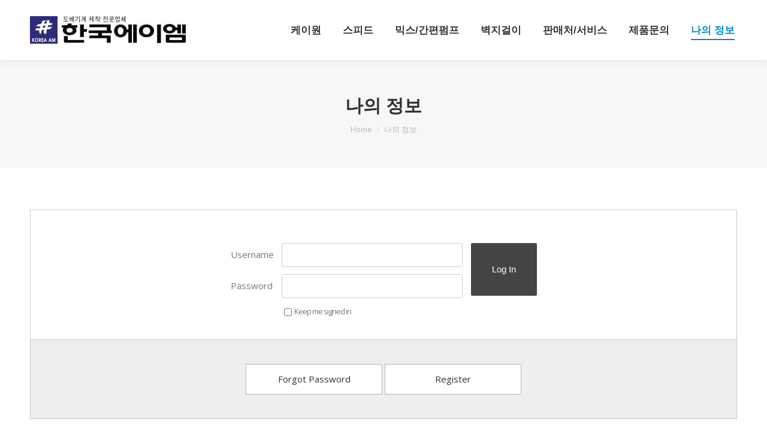

--- FILE ---
content_type: text/html; charset=UTF-8
request_url: https://imam.co.kr/qna/?pageid=10&mod=editor
body_size: 8630
content:
<!DOCTYPE html>
<!--[if !(IE 6) | !(IE 7) | !(IE 8)  ]><!-->
<html lang="ko-KR" class="no-js">
<!--<![endif]-->
<head>
	<meta charset="UTF-8" />
				<meta name="viewport" content="width=device-width, initial-scale=1, maximum-scale=1, user-scalable=0"/>
			<meta name="theme-color" content="#0188cc"/>	<link rel="profile" href="https://gmpg.org/xfn/11" />
	<title>제품문의 | 한국에이엠</title>
<meta name='robots' content='max-image-preview:large' />
	<style>img:is([sizes="auto" i], [sizes^="auto," i]) { contain-intrinsic-size: 3000px 1500px }</style>
	
<!-- WordPress KBoard plugin 6.6 - https://www.cosmosfarm.com/products/kboard -->
<link rel="alternate" href="https://imam.co.kr/wp-content/plugins/kboard/rss.php" type="application/rss+xml" title="한국에이엠 &raquo; KBoard 통합 피드">
<!-- WordPress KBoard plugin 6.6 - https://www.cosmosfarm.com/products/kboard -->

<link rel='dns-prefetch' href='//t1.daumcdn.net' />
<link rel='dns-prefetch' href='//fonts.googleapis.com' />
<link rel='dns-prefetch' href='//www.googletagmanager.com' />
<link rel='dns-prefetch' href='//b938376.smushcdn.com' />
<link rel="alternate" type="application/rss+xml" title="한국에이엠 &raquo; 피드" href="https://imam.co.kr/feed/" />
<link rel="alternate" type="application/rss+xml" title="한국에이엠 &raquo; 댓글 피드" href="https://imam.co.kr/comments/feed/" />
		<style>
			.lazyload,
			.lazyloading {
				max-width: 100%;
			}
		</style>
		<script>
window._wpemojiSettings = {"baseUrl":"https:\/\/s.w.org\/images\/core\/emoji\/16.0.1\/72x72\/","ext":".png","svgUrl":"https:\/\/s.w.org\/images\/core\/emoji\/16.0.1\/svg\/","svgExt":".svg","source":{"concatemoji":"https:\/\/imam.co.kr\/wp-includes\/js\/wp-emoji-release.min.js?ver=6.8.3"}};
/*! This file is auto-generated */
!function(s,n){var o,i,e;function c(e){try{var t={supportTests:e,timestamp:(new Date).valueOf()};sessionStorage.setItem(o,JSON.stringify(t))}catch(e){}}function p(e,t,n){e.clearRect(0,0,e.canvas.width,e.canvas.height),e.fillText(t,0,0);var t=new Uint32Array(e.getImageData(0,0,e.canvas.width,e.canvas.height).data),a=(e.clearRect(0,0,e.canvas.width,e.canvas.height),e.fillText(n,0,0),new Uint32Array(e.getImageData(0,0,e.canvas.width,e.canvas.height).data));return t.every(function(e,t){return e===a[t]})}function u(e,t){e.clearRect(0,0,e.canvas.width,e.canvas.height),e.fillText(t,0,0);for(var n=e.getImageData(16,16,1,1),a=0;a<n.data.length;a++)if(0!==n.data[a])return!1;return!0}function f(e,t,n,a){switch(t){case"flag":return n(e,"\ud83c\udff3\ufe0f\u200d\u26a7\ufe0f","\ud83c\udff3\ufe0f\u200b\u26a7\ufe0f")?!1:!n(e,"\ud83c\udde8\ud83c\uddf6","\ud83c\udde8\u200b\ud83c\uddf6")&&!n(e,"\ud83c\udff4\udb40\udc67\udb40\udc62\udb40\udc65\udb40\udc6e\udb40\udc67\udb40\udc7f","\ud83c\udff4\u200b\udb40\udc67\u200b\udb40\udc62\u200b\udb40\udc65\u200b\udb40\udc6e\u200b\udb40\udc67\u200b\udb40\udc7f");case"emoji":return!a(e,"\ud83e\udedf")}return!1}function g(e,t,n,a){var r="undefined"!=typeof WorkerGlobalScope&&self instanceof WorkerGlobalScope?new OffscreenCanvas(300,150):s.createElement("canvas"),o=r.getContext("2d",{willReadFrequently:!0}),i=(o.textBaseline="top",o.font="600 32px Arial",{});return e.forEach(function(e){i[e]=t(o,e,n,a)}),i}function t(e){var t=s.createElement("script");t.src=e,t.defer=!0,s.head.appendChild(t)}"undefined"!=typeof Promise&&(o="wpEmojiSettingsSupports",i=["flag","emoji"],n.supports={everything:!0,everythingExceptFlag:!0},e=new Promise(function(e){s.addEventListener("DOMContentLoaded",e,{once:!0})}),new Promise(function(t){var n=function(){try{var e=JSON.parse(sessionStorage.getItem(o));if("object"==typeof e&&"number"==typeof e.timestamp&&(new Date).valueOf()<e.timestamp+604800&&"object"==typeof e.supportTests)return e.supportTests}catch(e){}return null}();if(!n){if("undefined"!=typeof Worker&&"undefined"!=typeof OffscreenCanvas&&"undefined"!=typeof URL&&URL.createObjectURL&&"undefined"!=typeof Blob)try{var e="postMessage("+g.toString()+"("+[JSON.stringify(i),f.toString(),p.toString(),u.toString()].join(",")+"));",a=new Blob([e],{type:"text/javascript"}),r=new Worker(URL.createObjectURL(a),{name:"wpTestEmojiSupports"});return void(r.onmessage=function(e){c(n=e.data),r.terminate(),t(n)})}catch(e){}c(n=g(i,f,p,u))}t(n)}).then(function(e){for(var t in e)n.supports[t]=e[t],n.supports.everything=n.supports.everything&&n.supports[t],"flag"!==t&&(n.supports.everythingExceptFlag=n.supports.everythingExceptFlag&&n.supports[t]);n.supports.everythingExceptFlag=n.supports.everythingExceptFlag&&!n.supports.flag,n.DOMReady=!1,n.readyCallback=function(){n.DOMReady=!0}}).then(function(){return e}).then(function(){var e;n.supports.everything||(n.readyCallback(),(e=n.source||{}).concatemoji?t(e.concatemoji):e.wpemoji&&e.twemoji&&(t(e.twemoji),t(e.wpemoji)))}))}((window,document),window._wpemojiSettings);
</script>
<style id='wp-emoji-styles-inline-css'>

	img.wp-smiley, img.emoji {
		display: inline !important;
		border: none !important;
		box-shadow: none !important;
		height: 1em !important;
		width: 1em !important;
		margin: 0 0.07em !important;
		vertical-align: -0.1em !important;
		background: none !important;
		padding: 0 !important;
	}
</style>
<link rel='stylesheet' id='wp-block-library-css' href='https://imam.co.kr/wp-includes/css/dist/block-library/style.min.css?ver=6.8.3' media='all' />
<style id='wp-block-library-theme-inline-css'>
.wp-block-audio :where(figcaption){color:#555;font-size:13px;text-align:center}.is-dark-theme .wp-block-audio :where(figcaption){color:#ffffffa6}.wp-block-audio{margin:0 0 1em}.wp-block-code{border:1px solid #ccc;border-radius:4px;font-family:Menlo,Consolas,monaco,monospace;padding:.8em 1em}.wp-block-embed :where(figcaption){color:#555;font-size:13px;text-align:center}.is-dark-theme .wp-block-embed :where(figcaption){color:#ffffffa6}.wp-block-embed{margin:0 0 1em}.blocks-gallery-caption{color:#555;font-size:13px;text-align:center}.is-dark-theme .blocks-gallery-caption{color:#ffffffa6}:root :where(.wp-block-image figcaption){color:#555;font-size:13px;text-align:center}.is-dark-theme :root :where(.wp-block-image figcaption){color:#ffffffa6}.wp-block-image{margin:0 0 1em}.wp-block-pullquote{border-bottom:4px solid;border-top:4px solid;color:currentColor;margin-bottom:1.75em}.wp-block-pullquote cite,.wp-block-pullquote footer,.wp-block-pullquote__citation{color:currentColor;font-size:.8125em;font-style:normal;text-transform:uppercase}.wp-block-quote{border-left:.25em solid;margin:0 0 1.75em;padding-left:1em}.wp-block-quote cite,.wp-block-quote footer{color:currentColor;font-size:.8125em;font-style:normal;position:relative}.wp-block-quote:where(.has-text-align-right){border-left:none;border-right:.25em solid;padding-left:0;padding-right:1em}.wp-block-quote:where(.has-text-align-center){border:none;padding-left:0}.wp-block-quote.is-large,.wp-block-quote.is-style-large,.wp-block-quote:where(.is-style-plain){border:none}.wp-block-search .wp-block-search__label{font-weight:700}.wp-block-search__button{border:1px solid #ccc;padding:.375em .625em}:where(.wp-block-group.has-background){padding:1.25em 2.375em}.wp-block-separator.has-css-opacity{opacity:.4}.wp-block-separator{border:none;border-bottom:2px solid;margin-left:auto;margin-right:auto}.wp-block-separator.has-alpha-channel-opacity{opacity:1}.wp-block-separator:not(.is-style-wide):not(.is-style-dots){width:100px}.wp-block-separator.has-background:not(.is-style-dots){border-bottom:none;height:1px}.wp-block-separator.has-background:not(.is-style-wide):not(.is-style-dots){height:2px}.wp-block-table{margin:0 0 1em}.wp-block-table td,.wp-block-table th{word-break:normal}.wp-block-table :where(figcaption){color:#555;font-size:13px;text-align:center}.is-dark-theme .wp-block-table :where(figcaption){color:#ffffffa6}.wp-block-video :where(figcaption){color:#555;font-size:13px;text-align:center}.is-dark-theme .wp-block-video :where(figcaption){color:#ffffffa6}.wp-block-video{margin:0 0 1em}:root :where(.wp-block-template-part.has-background){margin-bottom:0;margin-top:0;padding:1.25em 2.375em}
</style>
<style id='classic-theme-styles-inline-css'>
/*! This file is auto-generated */
.wp-block-button__link{color:#fff;background-color:#32373c;border-radius:9999px;box-shadow:none;text-decoration:none;padding:calc(.667em + 2px) calc(1.333em + 2px);font-size:1.125em}.wp-block-file__button{background:#32373c;color:#fff;text-decoration:none}
</style>
<style id='global-styles-inline-css'>
:root{--wp--preset--aspect-ratio--square: 1;--wp--preset--aspect-ratio--4-3: 4/3;--wp--preset--aspect-ratio--3-4: 3/4;--wp--preset--aspect-ratio--3-2: 3/2;--wp--preset--aspect-ratio--2-3: 2/3;--wp--preset--aspect-ratio--16-9: 16/9;--wp--preset--aspect-ratio--9-16: 9/16;--wp--preset--color--black: #000000;--wp--preset--color--cyan-bluish-gray: #abb8c3;--wp--preset--color--white: #FFF;--wp--preset--color--pale-pink: #f78da7;--wp--preset--color--vivid-red: #cf2e2e;--wp--preset--color--luminous-vivid-orange: #ff6900;--wp--preset--color--luminous-vivid-amber: #fcb900;--wp--preset--color--light-green-cyan: #7bdcb5;--wp--preset--color--vivid-green-cyan: #00d084;--wp--preset--color--pale-cyan-blue: #8ed1fc;--wp--preset--color--vivid-cyan-blue: #0693e3;--wp--preset--color--vivid-purple: #9b51e0;--wp--preset--color--accent: #0188cc;--wp--preset--color--dark-gray: #111;--wp--preset--color--light-gray: #767676;--wp--preset--gradient--vivid-cyan-blue-to-vivid-purple: linear-gradient(135deg,rgba(6,147,227,1) 0%,rgb(155,81,224) 100%);--wp--preset--gradient--light-green-cyan-to-vivid-green-cyan: linear-gradient(135deg,rgb(122,220,180) 0%,rgb(0,208,130) 100%);--wp--preset--gradient--luminous-vivid-amber-to-luminous-vivid-orange: linear-gradient(135deg,rgba(252,185,0,1) 0%,rgba(255,105,0,1) 100%);--wp--preset--gradient--luminous-vivid-orange-to-vivid-red: linear-gradient(135deg,rgba(255,105,0,1) 0%,rgb(207,46,46) 100%);--wp--preset--gradient--very-light-gray-to-cyan-bluish-gray: linear-gradient(135deg,rgb(238,238,238) 0%,rgb(169,184,195) 100%);--wp--preset--gradient--cool-to-warm-spectrum: linear-gradient(135deg,rgb(74,234,220) 0%,rgb(151,120,209) 20%,rgb(207,42,186) 40%,rgb(238,44,130) 60%,rgb(251,105,98) 80%,rgb(254,248,76) 100%);--wp--preset--gradient--blush-light-purple: linear-gradient(135deg,rgb(255,206,236) 0%,rgb(152,150,240) 100%);--wp--preset--gradient--blush-bordeaux: linear-gradient(135deg,rgb(254,205,165) 0%,rgb(254,45,45) 50%,rgb(107,0,62) 100%);--wp--preset--gradient--luminous-dusk: linear-gradient(135deg,rgb(255,203,112) 0%,rgb(199,81,192) 50%,rgb(65,88,208) 100%);--wp--preset--gradient--pale-ocean: linear-gradient(135deg,rgb(255,245,203) 0%,rgb(182,227,212) 50%,rgb(51,167,181) 100%);--wp--preset--gradient--electric-grass: linear-gradient(135deg,rgb(202,248,128) 0%,rgb(113,206,126) 100%);--wp--preset--gradient--midnight: linear-gradient(135deg,rgb(2,3,129) 0%,rgb(40,116,252) 100%);--wp--preset--font-size--small: 13px;--wp--preset--font-size--medium: 20px;--wp--preset--font-size--large: 36px;--wp--preset--font-size--x-large: 42px;--wp--preset--spacing--20: 0.44rem;--wp--preset--spacing--30: 0.67rem;--wp--preset--spacing--40: 1rem;--wp--preset--spacing--50: 1.5rem;--wp--preset--spacing--60: 2.25rem;--wp--preset--spacing--70: 3.38rem;--wp--preset--spacing--80: 5.06rem;--wp--preset--shadow--natural: 6px 6px 9px rgba(0, 0, 0, 0.2);--wp--preset--shadow--deep: 12px 12px 50px rgba(0, 0, 0, 0.4);--wp--preset--shadow--sharp: 6px 6px 0px rgba(0, 0, 0, 0.2);--wp--preset--shadow--outlined: 6px 6px 0px -3px rgba(255, 255, 255, 1), 6px 6px rgba(0, 0, 0, 1);--wp--preset--shadow--crisp: 6px 6px 0px rgba(0, 0, 0, 1);}:where(.is-layout-flex){gap: 0.5em;}:where(.is-layout-grid){gap: 0.5em;}body .is-layout-flex{display: flex;}.is-layout-flex{flex-wrap: wrap;align-items: center;}.is-layout-flex > :is(*, div){margin: 0;}body .is-layout-grid{display: grid;}.is-layout-grid > :is(*, div){margin: 0;}:where(.wp-block-columns.is-layout-flex){gap: 2em;}:where(.wp-block-columns.is-layout-grid){gap: 2em;}:where(.wp-block-post-template.is-layout-flex){gap: 1.25em;}:where(.wp-block-post-template.is-layout-grid){gap: 1.25em;}.has-black-color{color: var(--wp--preset--color--black) !important;}.has-cyan-bluish-gray-color{color: var(--wp--preset--color--cyan-bluish-gray) !important;}.has-white-color{color: var(--wp--preset--color--white) !important;}.has-pale-pink-color{color: var(--wp--preset--color--pale-pink) !important;}.has-vivid-red-color{color: var(--wp--preset--color--vivid-red) !important;}.has-luminous-vivid-orange-color{color: var(--wp--preset--color--luminous-vivid-orange) !important;}.has-luminous-vivid-amber-color{color: var(--wp--preset--color--luminous-vivid-amber) !important;}.has-light-green-cyan-color{color: var(--wp--preset--color--light-green-cyan) !important;}.has-vivid-green-cyan-color{color: var(--wp--preset--color--vivid-green-cyan) !important;}.has-pale-cyan-blue-color{color: var(--wp--preset--color--pale-cyan-blue) !important;}.has-vivid-cyan-blue-color{color: var(--wp--preset--color--vivid-cyan-blue) !important;}.has-vivid-purple-color{color: var(--wp--preset--color--vivid-purple) !important;}.has-black-background-color{background-color: var(--wp--preset--color--black) !important;}.has-cyan-bluish-gray-background-color{background-color: var(--wp--preset--color--cyan-bluish-gray) !important;}.has-white-background-color{background-color: var(--wp--preset--color--white) !important;}.has-pale-pink-background-color{background-color: var(--wp--preset--color--pale-pink) !important;}.has-vivid-red-background-color{background-color: var(--wp--preset--color--vivid-red) !important;}.has-luminous-vivid-orange-background-color{background-color: var(--wp--preset--color--luminous-vivid-orange) !important;}.has-luminous-vivid-amber-background-color{background-color: var(--wp--preset--color--luminous-vivid-amber) !important;}.has-light-green-cyan-background-color{background-color: var(--wp--preset--color--light-green-cyan) !important;}.has-vivid-green-cyan-background-color{background-color: var(--wp--preset--color--vivid-green-cyan) !important;}.has-pale-cyan-blue-background-color{background-color: var(--wp--preset--color--pale-cyan-blue) !important;}.has-vivid-cyan-blue-background-color{background-color: var(--wp--preset--color--vivid-cyan-blue) !important;}.has-vivid-purple-background-color{background-color: var(--wp--preset--color--vivid-purple) !important;}.has-black-border-color{border-color: var(--wp--preset--color--black) !important;}.has-cyan-bluish-gray-border-color{border-color: var(--wp--preset--color--cyan-bluish-gray) !important;}.has-white-border-color{border-color: var(--wp--preset--color--white) !important;}.has-pale-pink-border-color{border-color: var(--wp--preset--color--pale-pink) !important;}.has-vivid-red-border-color{border-color: var(--wp--preset--color--vivid-red) !important;}.has-luminous-vivid-orange-border-color{border-color: var(--wp--preset--color--luminous-vivid-orange) !important;}.has-luminous-vivid-amber-border-color{border-color: var(--wp--preset--color--luminous-vivid-amber) !important;}.has-light-green-cyan-border-color{border-color: var(--wp--preset--color--light-green-cyan) !important;}.has-vivid-green-cyan-border-color{border-color: var(--wp--preset--color--vivid-green-cyan) !important;}.has-pale-cyan-blue-border-color{border-color: var(--wp--preset--color--pale-cyan-blue) !important;}.has-vivid-cyan-blue-border-color{border-color: var(--wp--preset--color--vivid-cyan-blue) !important;}.has-vivid-purple-border-color{border-color: var(--wp--preset--color--vivid-purple) !important;}.has-vivid-cyan-blue-to-vivid-purple-gradient-background{background: var(--wp--preset--gradient--vivid-cyan-blue-to-vivid-purple) !important;}.has-light-green-cyan-to-vivid-green-cyan-gradient-background{background: var(--wp--preset--gradient--light-green-cyan-to-vivid-green-cyan) !important;}.has-luminous-vivid-amber-to-luminous-vivid-orange-gradient-background{background: var(--wp--preset--gradient--luminous-vivid-amber-to-luminous-vivid-orange) !important;}.has-luminous-vivid-orange-to-vivid-red-gradient-background{background: var(--wp--preset--gradient--luminous-vivid-orange-to-vivid-red) !important;}.has-very-light-gray-to-cyan-bluish-gray-gradient-background{background: var(--wp--preset--gradient--very-light-gray-to-cyan-bluish-gray) !important;}.has-cool-to-warm-spectrum-gradient-background{background: var(--wp--preset--gradient--cool-to-warm-spectrum) !important;}.has-blush-light-purple-gradient-background{background: var(--wp--preset--gradient--blush-light-purple) !important;}.has-blush-bordeaux-gradient-background{background: var(--wp--preset--gradient--blush-bordeaux) !important;}.has-luminous-dusk-gradient-background{background: var(--wp--preset--gradient--luminous-dusk) !important;}.has-pale-ocean-gradient-background{background: var(--wp--preset--gradient--pale-ocean) !important;}.has-electric-grass-gradient-background{background: var(--wp--preset--gradient--electric-grass) !important;}.has-midnight-gradient-background{background: var(--wp--preset--gradient--midnight) !important;}.has-small-font-size{font-size: var(--wp--preset--font-size--small) !important;}.has-medium-font-size{font-size: var(--wp--preset--font-size--medium) !important;}.has-large-font-size{font-size: var(--wp--preset--font-size--large) !important;}.has-x-large-font-size{font-size: var(--wp--preset--font-size--x-large) !important;}
:where(.wp-block-post-template.is-layout-flex){gap: 1.25em;}:where(.wp-block-post-template.is-layout-grid){gap: 1.25em;}
:where(.wp-block-columns.is-layout-flex){gap: 2em;}:where(.wp-block-columns.is-layout-grid){gap: 2em;}
:root :where(.wp-block-pullquote){font-size: 1.5em;line-height: 1.6;}
</style>
<link rel='stylesheet' id='wp-members-css' href='https://imam.co.kr/wp-content/plugins/wp-members/assets/css/forms/generic-no-float.min.css?ver=3.5.5.1' media='all' />
<link rel='stylesheet' id='the7-font-css' href='https://imam.co.kr/wp-content/themes/dt-the7/fonts/icomoon-the7-font/icomoon-the7-font.min.css?ver=12.8.0' media='all' />
<link rel='stylesheet' id='the7-awesome-fonts-css' href='https://imam.co.kr/wp-content/themes/dt-the7/fonts/FontAwesome/css/all.min.css?ver=12.8.0' media='all' />
<link rel='stylesheet' id='the7-awesome-fonts-back-css' href='https://imam.co.kr/wp-content/themes/dt-the7/fonts/FontAwesome/back-compat.min.css?ver=12.8.0' media='all' />
<link rel='stylesheet' id='the7-icomoon-feather-24x24-css' href='https://imam.co.kr/wp-content/uploads/smile_fonts/icomoon-feather-24x24/icomoon-feather-24x24.css?ver=6.8.3' media='all' />
<link rel='stylesheet' id='the7-icomoon-elegent-line-icons-32x32-css' href='https://imam.co.kr/wp-content/uploads/smile_fonts/icomoon-elegent-line-icons-32x32/icomoon-elegent-line-icons-32x32.css?ver=6.8.3' media='all' />
<link rel='stylesheet' id='the7-icomoon-free-social-contact-16x16-css' href='https://imam.co.kr/wp-content/uploads/smile_fonts/icomoon-free-social-contact-16x16/icomoon-free-social-contact-16x16.css?ver=6.8.3' media='all' />
<link rel='stylesheet' id='dt-web-fonts-css' href='https://fonts.googleapis.com/css?family=Roboto:400,600,700%7COpen+Sans:400,600,700%7CRoboto+Condensed:400,600,700&#038;display=swap' media='all' />
<link rel='stylesheet' id='dt-main-css' href='https://imam.co.kr/wp-content/themes/dt-the7/css/main.min.css?ver=12.8.0' media='all' />
<link rel='stylesheet' id='the7-custom-scrollbar-css' href='https://imam.co.kr/wp-content/themes/dt-the7/lib/custom-scrollbar/custom-scrollbar.min.css?ver=12.8.0' media='all' />
<link rel='stylesheet' id='the7-wpbakery-css' href='https://imam.co.kr/wp-content/themes/dt-the7/css/wpbakery.min.css?ver=12.8.0' media='all' />
<link rel='stylesheet' id='the7-css-vars-css' href='https://imam.co.kr/wp-content/uploads/the7-css/css-vars.css?ver=da75d6a11c06' media='all' />
<link rel='stylesheet' id='dt-custom-css' href='https://imam.co.kr/wp-content/uploads/the7-css/custom.css?ver=da75d6a11c06' media='all' />
<link rel='stylesheet' id='dt-media-css' href='https://imam.co.kr/wp-content/uploads/the7-css/media.css?ver=da75d6a11c06' media='all' />
<link rel='stylesheet' id='the7-elements-css' href='https://imam.co.kr/wp-content/uploads/the7-css/post-type-dynamic.css?ver=da75d6a11c06' media='all' />
<link rel='stylesheet' id='style-css' href='https://imam.co.kr/wp-content/themes/dt-the7/style.css?ver=12.8.0' media='all' />
<link rel='stylesheet' id='cosmosfarm-members-style-css' href='https://imam.co.kr/wp-content/plugins/cosmosfarm-members/assets/css/style.css?ver=3.3' media='all' />
<link rel='stylesheet' id='cosmosfarm-members-two-css' href='https://imam.co.kr/wp-content/plugins/cosmosfarm-members/skin/two/style.css?ver=3.3' media='all' />
<link rel='stylesheet' id='kboard-comments-skin-default-css' href='https://imam.co.kr/wp-content/plugins/kboard-comments/skin/default/style.css?ver=5.5' media='all' />
<link rel='stylesheet' id='kboard-editor-media-css' href='https://imam.co.kr/wp-content/plugins/kboard/template/css/editor_media.css?ver=6.6' media='all' />
<link rel='stylesheet' id='kboard-skin-ask-one-css' href='https://imam.co.kr/wp-content/plugins/kboard/skin/ask-one/style.css?ver=6.6' media='all' />
<link rel='stylesheet' id='kboard-skin-default-css' href='https://imam.co.kr/wp-content/plugins/kboard/skin/default/style.css?ver=6.6' media='all' />
<script src="https://imam.co.kr/wp-includes/js/jquery/jquery.min.js?ver=3.7.1" id="jquery-core-js"></script>
<script src="https://imam.co.kr/wp-includes/js/jquery/jquery-migrate.min.js?ver=3.4.1" id="jquery-migrate-js"></script>
<script id="dt-above-fold-js-extra">
var dtLocal = {"themeUrl":"https:\/\/imam.co.kr\/wp-content\/themes\/dt-the7","passText":"To view this protected post, enter the password below:","moreButtonText":{"loading":"Loading...","loadMore":"Load more"},"postID":"870","ajaxurl":"https:\/\/imam.co.kr\/wp-admin\/admin-ajax.php","REST":{"baseUrl":"https:\/\/imam.co.kr\/wp-json\/the7\/v1","endpoints":{"sendMail":"\/send-mail"}},"contactMessages":{"required":"One or more fields have an error. Please check and try again.","terms":"Please accept the privacy policy.","fillTheCaptchaError":"Please, fill the captcha."},"captchaSiteKey":"","ajaxNonce":"2d60757571","pageData":{"type":"page","template":"page","layout":null},"themeSettings":{"smoothScroll":"off","lazyLoading":false,"desktopHeader":{"height":100},"ToggleCaptionEnabled":"disabled","ToggleCaption":"Navigation","floatingHeader":{"showAfter":150,"showMenu":true,"height":60,"logo":{"showLogo":true,"html":"<img class=\" preload-me\" src=\"https:\/\/imam.co.kr\/wp-content\/uploads\/2019\/06\/new_logo_260x46_2018.jpg\" srcset=\"https:\/\/imam.co.kr\/wp-content\/uploads\/2019\/06\/new_logo_260x46_2018.jpg 260w, https:\/\/imam.co.kr\/wp-content\/uploads\/2019\/06\/new_logo_260x46_2018.jpg 260w\" width=\"260\" height=\"46\"   sizes=\"260px\" alt=\"\ud55c\uad6d\uc5d0\uc774\uc5e0\" \/>","url":"https:\/\/imam.co.kr\/"}},"topLine":{"floatingTopLine":{"logo":{"showLogo":false,"html":""}}},"mobileHeader":{"firstSwitchPoint":1070,"secondSwitchPoint":768,"firstSwitchPointHeight":60,"secondSwitchPointHeight":60,"mobileToggleCaptionEnabled":"disabled","mobileToggleCaption":"Menu"},"stickyMobileHeaderFirstSwitch":{"logo":{"html":"<img class=\" preload-me\" src=\"https:\/\/imam.co.kr\/wp-content\/uploads\/2019\/06\/new_logo_260x46_2018.jpg\" srcset=\"https:\/\/imam.co.kr\/wp-content\/uploads\/2019\/06\/new_logo_260x46_2018.jpg 260w, https:\/\/imam.co.kr\/wp-content\/uploads\/2019\/06\/new_logo_260x46_2018.jpg 260w\" width=\"260\" height=\"46\"   sizes=\"260px\" alt=\"\ud55c\uad6d\uc5d0\uc774\uc5e0\" \/>"}},"stickyMobileHeaderSecondSwitch":{"logo":{"html":"<img class=\" preload-me\" src=\"https:\/\/imam.co.kr\/wp-content\/uploads\/2019\/06\/new_logo_260x46_2018.jpg\" srcset=\"https:\/\/imam.co.kr\/wp-content\/uploads\/2019\/06\/new_logo_260x46_2018.jpg 260w, https:\/\/imam.co.kr\/wp-content\/uploads\/2019\/06\/new_logo_260x46_2018.jpg 260w\" width=\"260\" height=\"46\"   sizes=\"260px\" alt=\"\ud55c\uad6d\uc5d0\uc774\uc5e0\" \/>"}},"sidebar":{"switchPoint":990},"boxedWidth":"1340px"},"VCMobileScreenWidth":"768"};
var dtShare = {"shareButtonText":{"facebook":"Share on Facebook","twitter":"Share on X","pinterest":"Pin it","linkedin":"Share on Linkedin","whatsapp":"Share on Whatsapp"},"overlayOpacity":"85"};
</script>
<script src="https://imam.co.kr/wp-content/themes/dt-the7/js/above-the-fold.min.js?ver=12.8.0" id="dt-above-fold-js"></script>
<script></script><link rel="https://api.w.org/" href="https://imam.co.kr/wp-json/" /><link rel="alternate" title="JSON" type="application/json" href="https://imam.co.kr/wp-json/wp/v2/pages/870" /><link rel="EditURI" type="application/rsd+xml" title="RSD" href="https://imam.co.kr/xmlrpc.php?rsd" />
<meta name="generator" content="WordPress 6.8.3" />
<link rel='shortlink' href='https://imam.co.kr/?p=870' />
<link rel="alternate" title="oEmbed (JSON)" type="application/json+oembed" href="https://imam.co.kr/wp-json/oembed/1.0/embed?url=https%3A%2F%2Fimam.co.kr%2Fqna%2F" />
<link rel="alternate" title="oEmbed (XML)" type="text/xml+oembed" href="https://imam.co.kr/wp-json/oembed/1.0/embed?url=https%3A%2F%2Fimam.co.kr%2Fqna%2F&#038;format=xml" />
<meta name="generator" content="Site Kit by Google 1.170.0" /><script type='text/javascript'>
				jQuery(document).ready(function($) {
				var ult_smooth_speed = 480;
				var ult_smooth_step = 80;
				$('html').attr('data-ult_smooth_speed',ult_smooth_speed).attr('data-ult_smooth_step',ult_smooth_step);
				});
			</script><style type="text/css" id="branda-admin-bar-logo">
body #wpadminbar #wp-admin-bar-wp-logo > .ab-item {
	background-image: url(https://imam.co.kr/wp-content/uploads/2018/10/new_logo_512x512_2018.jpg);
	background-repeat: no-repeat;
	background-position: 50%;
	background-size: 80%;
}
body #wpadminbar #wp-admin-bar-wp-logo > .ab-item .ab-icon:before {
	content: " ";
}
</style>
		<script>
			document.documentElement.className = document.documentElement.className.replace('no-js', 'js');
		</script>
				<style>
			.no-js img.lazyload {
				display: none;
			}

			figure.wp-block-image img.lazyloading {
				min-width: 150px;
			}

			.lazyload,
			.lazyloading {
				--smush-placeholder-width: 100px;
				--smush-placeholder-aspect-ratio: 1/1;
				width: var(--smush-image-width, var(--smush-placeholder-width)) !important;
				aspect-ratio: var(--smush-image-aspect-ratio, var(--smush-placeholder-aspect-ratio)) !important;
			}

						.lazyload, .lazyloading {
				opacity: 0;
			}

			.lazyloaded {
				opacity: 1;
				transition: opacity 400ms;
				transition-delay: 0ms;
			}

					</style>
		<meta property="og:site_name" content="한국에이엠" />
<meta property="og:title" content="제품문의" />
<meta property="og:url" content="https://imam.co.kr/qna/" />
<meta property="og:type" content="article" />
<!-- SEO meta tags powered by SmartCrawl https://wpmudev.com/project/smartcrawl-wordpress-seo/ -->
<link rel="canonical" href="https://imam.co.kr/qna/" />
<script type="application/ld+json">{"@context":"https:\/\/schema.org","@graph":[{"@type":"WPHeader","url":"https:\/\/imam.co.kr\/qna\/","headline":"\uc81c\ud488\ubb38\uc758 | \ud55c\uad6d\uc5d0\uc774\uc5e0","description":""},{"@type":"WPFooter","url":"https:\/\/imam.co.kr\/qna\/","headline":"\uc81c\ud488\ubb38\uc758 | \ud55c\uad6d\uc5d0\uc774\uc5e0","description":"","copyrightYear":"2026"},{"@type":"Organization","@id":"https:\/\/imam.co.kr\/#schema-publishing-organization","url":"https:\/\/imam.co.kr","name":"\ud55c\uad6d\uc5d0\uc774\uc5e0"},{"@type":"WebSite","@id":"https:\/\/imam.co.kr\/#schema-website","url":"https:\/\/imam.co.kr","name":"\ud55c\uad6d\uc5d0\uc774\uc5e0","encoding":"UTF-8","potentialAction":{"@type":"SearchAction","target":"https:\/\/imam.co.kr\/search\/{search_term_string}\/","query-input":"required name=search_term_string"},"image":{"@type":"ImageObject","@id":"https:\/\/imam.co.kr\/#schema-site-logo","url":"https:\/\/imam.co.kr\/wp-content\/uploads\/2019\/06\/new_logo_512x512_2018.jpg","height":512,"width":512}},{"@type":"BreadcrumbList","@id":"https:\/\/imam.co.kr\/qna?page&pagename=qna\/#breadcrumb","itemListElement":[{"@type":"ListItem","position":1,"name":"Home","item":"https:\/\/imam.co.kr"},{"@type":"ListItem","position":2,"name":"\uc81c\ud488\ubb38\uc758"}]},{"@type":"Person","@id":"https:\/\/imam.co.kr\/author\/imam\/#schema-author","name":"\ud55c\uad6d\uc5d0\uc774\uc5e0 \ud55c\uad6d\uc5d0\uc774\uc5e0","url":"https:\/\/imam.co.kr\/author\/imam\/","description":"\ub300\ud55c\ubbfc\uad6d \ub300\ud45c \ub3c4\ubc30\uae30\uacc4 \uc81c\uc791 \uc804\ubb38\uc5c5\uccb4\uc785\ub2c8\ub2e4.\r\n\r\n\ucd5c\uace0 \uc131\ub2a5\uacfc \ucd5c\uacbd\ub7c9\uc758 \ub3c4\ubc30\uae30\uacc4\ub97c \ud569\ub9ac\uc801\uc778 \uac00\uaca9\uc73c\ub85c \uc81c\uacf5\ud558\uae30 \uc704\ud574 \ub04a\uc784\uc5c6\uc774 \ub178\ub825\ud558\uace0 \uc788\uc2b5\ub2c8\ub2e4. \r\n\r\n\ud55c\uad6d\uc5d0\uc774\uc5e0\uc740 \ub3c4\ubc30\uae30\uacc4 (\uc2a4\ud53c\ub4dc, \uc5d0\ud504\uc6d0 \ub4f1)\uacfc \ubbf9\uc11c\ud38c\ud504, \uac04\ud3b8\ud38c\ud504, \ubcbd\uc9c0\uac78\uc774 \ub4f1\uc744 \uc81c\uc791 \ud310\ub9e4\ud558\uace0 \uc788\uc2b5\ub2c8\ub2e4."}]}</script>
<meta property="og:type" content="article" />
<meta property="og:url" content="https://imam.co.kr/qna/" />
<meta property="og:title" content="제품문의 | 한국에이엠" />
<meta property="article:published_time" content="2018-02-20T14:10:55" />
<meta property="article:author" content="한국에이엠" />
<meta name="twitter:card" content="summary" />
<meta name="twitter:title" content="제품문의 | 한국에이엠" />
<!-- /SEO -->
<meta name="generator" content="Powered by WPBakery Page Builder - drag and drop page builder for WordPress."/>
<link rel="icon" href="https://imam.co.kr/wp-content/uploads/2018/10/new_logo_140x140_2018.png" type="image/png" sizes="16x16"/><link rel="icon" href="https://imam.co.kr/wp-content/uploads/2018/10/new_logo_140x140_2018.png" type="image/png" sizes="32x32"/>		<style id="wp-custom-css">
			#kboard-ask-one-list .kboard-list table td.kboard-list-view { display: table-cell; }

.top-bar-holder { display: none !important }		</style>
		<script></script><style type="text/css">.kboard-ask-one-poweredby { display: none; }
#kboard-ask-one-list .kboard-list table td { font-size: 14px; }
#kboard-ask-one-list .kboard-list table a { font-size: 15px; }</style><noscript><style> .wpb_animate_when_almost_visible { opacity: 1; }</style></noscript></head>
<body id="the7-body" class="wp-singular page-template-default page page-id-870 wp-embed-responsive wp-theme-dt-the7 the7-core-ver-2.7.12 dt-responsive-on right-mobile-menu-close-icon ouside-menu-close-icon mobile-hamburger-close-bg-enable mobile-hamburger-close-bg-hover-enable  fade-medium-mobile-menu-close-icon fade-medium-menu-close-icon srcset-enabled btn-flat custom-btn-color custom-btn-hover-color phantom-sticky phantom-shadow-decoration phantom-main-logo-on sticky-mobile-header top-header first-switch-logo-left first-switch-menu-right second-switch-logo-center second-switch-menu-left right-mobile-menu layzr-loading-on no-avatars popup-message-style the7-ver-12.8.0 dt-fa-compatibility wpb-js-composer js-comp-ver-8.7.2 vc_responsive">
<!-- The7 12.8.0 -->

<div id="page" >
	<a class="skip-link screen-reader-text" href="#content">Skip to content</a>

<div class="masthead inline-header right full-height shadow-decoration shadow-mobile-header-decoration small-mobile-menu-icon dt-parent-menu-clickable show-sub-menu-on-hover" >

	<div class="top-bar top-bar-empty top-bar-line-hide">
	<div class="top-bar-bg" ></div>
	<div class="mini-widgets left-widgets"></div><div class="mini-widgets right-widgets"></div></div>

	<header class="header-bar" role="banner">

		<div class="branding">
	<div id="site-title" class="assistive-text">한국에이엠</div>
	<div id="site-description" class="assistive-text">대한민국 대표 도배기계 제작 전문업체</div>
	<a class="same-logo" href="https://imam.co.kr/"><img class=" preload-me" src="https://imam.co.kr/wp-content/uploads/2019/06/new_logo_260x46_2018.jpg" srcset="https://imam.co.kr/wp-content/uploads/2019/06/new_logo_260x46_2018.jpg 260w, https://imam.co.kr/wp-content/uploads/2019/06/new_logo_260x46_2018.jpg 260w" width="260" height="46"   sizes="260px" alt="한국에이엠" /></a></div>

		<ul id="primary-menu" class="main-nav underline-decoration upwards-line outside-item-remove-margin"><li class="menu-item menu-item-type-custom menu-item-object-custom menu-item-home menu-item-6 first depth-0"><a href='https://imam.co.kr/#!/fone' data-level='1'><span class="menu-item-text"><span class="menu-text">케이원</span></span></a></li> <li class="menu-item menu-item-type-custom menu-item-object-custom menu-item-home menu-item-7 depth-0"><a href='https://imam.co.kr/#!/speed' data-level='1'><span class="menu-item-text"><span class="menu-text">스피드</span></span></a></li> <li class="menu-item menu-item-type-custom menu-item-object-custom menu-item-home menu-item-13 depth-0"><a href='https://imam.co.kr/#!/mixpump' data-level='1'><span class="menu-item-text"><span class="menu-text">믹스/간편펌프</span></span></a></li> <li class="menu-item menu-item-type-custom menu-item-object-custom menu-item-home menu-item-8 depth-0"><a href='https://imam.co.kr/#!/holder' data-level='1'><span class="menu-item-text"><span class="menu-text">벽지걸이</span></span></a></li> <li class="menu-item menu-item-type-custom menu-item-object-custom menu-item-home menu-item-12 depth-0"><a href='https://imam.co.kr/#!/contact' data-level='1'><span class="menu-item-text"><span class="menu-text">판매처/서비스</span></span></a></li> <li class="menu-item menu-item-type-custom menu-item-object-custom menu-item-has-children menu-item-1875 has-children depth-0"><a href='https://imam.co.kr/qna/' data-level='1' aria-haspopup='true' aria-expanded='false'><span class="menu-item-text"><span class="menu-text">제품문의</span></span></a><ul class="sub-nav hover-style-bg level-arrows-on" role="group"><li class="imam_manual menu-item menu-item-type-custom menu-item-object-custom menu-item-7314 first depth-1"><a href='https://imam.co.kr/manual' data-level='2'><span class="menu-item-text"><span class="menu-text">제품설명서</span></span></a></li> </ul></li> <li class="menu-item menu-item-type-post_type menu-item-object-page menu-item-19217 last depth-0"><a href='https://imam.co.kr/profile/' data-level='1'><span class="menu-item-text"><span class="menu-text">나의 정보</span></span></a></li> </ul>
		
	</header>

</div>
<div role="navigation" aria-label="Main Menu" class="dt-mobile-header mobile-menu-show-divider">
	<div class="dt-close-mobile-menu-icon" aria-label="Close" role="button" tabindex="0"><div class="close-line-wrap"><span class="close-line"></span><span class="close-line"></span><span class="close-line"></span></div></div>	<ul id="mobile-menu" class="mobile-main-nav">
		<li class="menu-item menu-item-type-custom menu-item-object-custom menu-item-home menu-item-6 first depth-0"><a href='https://imam.co.kr/#!/fone' data-level='1'><span class="menu-item-text"><span class="menu-text">케이원</span></span></a></li> <li class="menu-item menu-item-type-custom menu-item-object-custom menu-item-home menu-item-7 depth-0"><a href='https://imam.co.kr/#!/speed' data-level='1'><span class="menu-item-text"><span class="menu-text">스피드</span></span></a></li> <li class="menu-item menu-item-type-custom menu-item-object-custom menu-item-home menu-item-13 depth-0"><a href='https://imam.co.kr/#!/mixpump' data-level='1'><span class="menu-item-text"><span class="menu-text">믹스/간편펌프</span></span></a></li> <li class="menu-item menu-item-type-custom menu-item-object-custom menu-item-home menu-item-8 depth-0"><a href='https://imam.co.kr/#!/holder' data-level='1'><span class="menu-item-text"><span class="menu-text">벽지걸이</span></span></a></li> <li class="menu-item menu-item-type-custom menu-item-object-custom menu-item-home menu-item-12 depth-0"><a href='https://imam.co.kr/#!/contact' data-level='1'><span class="menu-item-text"><span class="menu-text">판매처/서비스</span></span></a></li> <li class="menu-item menu-item-type-custom menu-item-object-custom menu-item-has-children menu-item-1875 has-children depth-0"><a href='https://imam.co.kr/qna/' data-level='1' aria-haspopup='true' aria-expanded='false'><span class="menu-item-text"><span class="menu-text">제품문의</span></span></a><ul class="sub-nav hover-style-bg level-arrows-on" role="group"><li class="imam_manual menu-item menu-item-type-custom menu-item-object-custom menu-item-7314 first depth-1"><a href='https://imam.co.kr/manual' data-level='2'><span class="menu-item-text"><span class="menu-text">제품설명서</span></span></a></li> </ul></li> <li class="menu-item menu-item-type-post_type menu-item-object-page menu-item-19217 last depth-0"><a href='https://imam.co.kr/profile/' data-level='1'><span class="menu-item-text"><span class="menu-text">나의 정보</span></span></a></li> 	</ul>
	<div class='mobile-mini-widgets-in-menu'></div>
</div>

		<div class="page-title title-center solid-bg breadcrumbs-mobile-off page-title-responsive-enabled">
			<div class="wf-wrap">

				<div class="page-title-head hgroup"><h1 >제품문의</h1></div><div class="page-title-breadcrumbs"><div class="assistive-text">You are here:</div><ol class="breadcrumbs text-small" itemscope itemtype="https://schema.org/BreadcrumbList"><li itemprop="itemListElement" itemscope itemtype="https://schema.org/ListItem"><a itemprop="item" href="https://imam.co.kr/" title="Home"><span itemprop="name">Home</span></a><meta itemprop="position" content="1" /></li><li class="current" itemprop="itemListElement" itemscope itemtype="https://schema.org/ListItem"><span itemprop="name">제품문의</span><meta itemprop="position" content="2" /></li></ol></div>			</div>
		</div>

		

<div id="main" class="sidebar-none sidebar-divider-off">

	
	<div class="main-gradient"></div>
	<div class="wf-wrap">
	<div class="wf-container-main">

	


	<div id="content" class="content" role="main">

		<script>alert("권한이 없습니다.");</script><script>top.window.location.href='https://imam.co.kr/profile/?redirect_to=%2Fqna%2F%3Fpageid%3D10%26mod%3Deditor';</script>

--- FILE ---
content_type: text/css
request_url: https://imam.co.kr/wp-content/plugins/kboard/skin/ask-one/style.css?ver=6.6
body_size: 2839
content:
@charset "utf-8";
/**
 * @author http://www.cosmosfarm.com/
 */

img { border: 0; }

a.kboard-ask-one-button-small,
input.kboard-ask-one-button-small,
button.kboard-ask-one-button-small { position: relative; display: inline-block; *display: inline; zoom: 1; margin: 0; padding: 0 10px; height: 28px; line-height: 28px; font-size: 13px; font-weight: normal; letter-spacing: normal; color: white !important; background: #13afbe !important; border: none; border-radius: 0; text-decoration: none !important; cursor: pointer; vertical-align: middle; text-shadow: none; box-shadow: none; transition-duration: 0.3s; box-sizing: content-box; }
a.kboard-ask-one-button-small:hover,
a.kboard-ask-one-button-small:focus,
a.kboard-ask-one-button-small:active,
input.kboard-ask-one-button-small:hover,
input.kboard-ask-one-button-small:focus,
input.kboard-ask-one-button-small:active,
button.kboard-ask-one-button-small:hover,
button.kboard-ask-one-button-small:focus,
button.kboard-ask-one-button-small:active { opacity: 0.7; }

a.kboard-ask-one-button-gray,
input.kboard-ask-one-button-gray,
button.kboard-ask-one-button-gray { position: relative; display: inline-block; *display: inline; zoom: 1; margin: 0; padding: 0 10px; height: 28px; line-height: 28px; font-size: 13px; font-weight: normal; letter-spacing: normal; color: white !important; background: #707070 !important; border: none; border-radius: 0; text-decoration: none !important; cursor: pointer; vertical-align: middle; text-shadow: none; box-shadow: none; transition-duration: 0.3s; box-sizing: content-box; }
a.kboard-ask-one-button-gray:hover,
a.kboard-ask-one-button-gray:focus,
a.kboard-ask-one-button-gray:active,
input.kboard-ask-one-button-gray:hover,
input.kboard-ask-one-button-gray:focus,
input.kboard-ask-one-button-gray:active,
button.kboard-ask-one-button-gray:hover,
button.kboard-ask-one-button-gray:focus,
button.kboard-ask-one-button-gray:active { opacity: 0.7; }

a.kboard-ask-one-button-search,
input.kboard-ask-one-button-search,
button.kboard-ask-one-button-search { position: relative; display: inline-block; *display: inline; zoom: 1; margin: 0; padding: 0; height: 28px; line-height: 25px; font-size: 13px; font-weight: normal; letter-spacing: normal; color: white !important; background: #13afbe !important; border: none; border-radius: 0; text-decoration: none !important; cursor: pointer; vertical-align: middle; text-shadow: none; box-shadow: none; transition-duration: 0.3s; box-sizing: content-box; }
a.kboard-ask-one-button-search:hover,
a.kboard-ask-one-button-search:focus,
a.kboard-ask-one-button-search:active,
input.kboard-ask-one-button-search:hover,
input.kboard-ask-one-button-search:focus,
input.kboard-ask-one-button-search:active,
button.kboard-ask-one-button-search:hover,
button.kboard-ask-one-button-search:focus,
button.kboard-ask-one-button-search:active { opacity: 0.7; }
.kboard-ask-one-button-search img { display: inline; width: 28px !important; height: 28px !important; vertical-align: middle; }

.kboard-ask-one-poweredby { float: left; padding-bottom: 15px; width: 100%; font-size: 13px; }
.kboard-ask-one-new-notify { display: inline-block; *display: inline; zoom: 1; padding: 2px 2px; line-height: 10px; font-size: 10px; color: white; background-color: #f26520; font-weight: normal; }
.kboard-ask-one-cut-strings { width: auto; overflow: hidden; white-space: nowrap; text-overflow: ellipsis; word-wrap: normal; }

.kboard-ask-one-status { display: inline-block; padding: 2px 5px; font-size: 13px; font-weight: normal; color: white; background-color: #959595; }
.kboard-ask-one-status.status-0 { background-color: #959595; }
.kboard-ask-one-status.status-1 { background-color: #12529a; }

#kboard-ask-one-list { display: inline-block; *display: inline; zoom: 1; margin: 0; width: 100%; }
#kboard-ask-one-list .kboard-list-header { float: left; display: table; padding-bottom: 15px; width: 100%; }
#kboard-ask-one-list .kboard-list-header form { display: inline; }
#kboard-ask-one-list .kboard-list-header .kboard-left { *float: left; display: table-cell; text-align: left; font-size: 13px; vertical-align: middle; }
#kboard-ask-one-list .kboard-list-header .kboard-right { *float: right; display: table-cell; text-align: right; vertical-align: middle; }
#kboard-ask-one-list .kboard-list-header .kboard-right select { display: inline; margin: 0; padding: 0; width: auto; height: 26px; line-height: 26px; font-size: 13px; color: #565656; border-radius: 0; border: 1px solid #c2c2c2; background: white; vertical-align: middle; box-shadow: none; box-sizing: content-box; text-indent: 0; }
#kboard-ask-one-list .kboard-category.category-pc { display: inline; }
#kboard-ask-one-list .kboard-category.category-mobile { display: none; float: left; padding-bottom: 15px; width: 100%; }
#kboard-ask-one-list .kboard-category.category-mobile select { display: inline; margin: 0 0 5px 0; padding: 0; width: 100%; min-width: 100%; height: 28px; line-height: 28px; font-size: 12px; color: #565656; border-radius: 0; border: 1px solid #c2c2c2; background: white; vertical-align: middle; box-shadow: none; box-sizing: border-box; text-indent: 0; }
#kboard-ask-one-list .kboard-list { float: left; width: 100%; background-color: white; }
#kboard-ask-one-list .kboard-list table { display: table; table-layout: fixed; margin: 0; padding: 0; width: 100%; border: 0; font-size: 13px; border-collapse: collapse; }
#kboard-ask-one-list .kboard-list table a { color: black; font-weight: normal; text-decoration: none; border: 0; box-shadow: none; font-size: 13px; }
#kboard-ask-one-list .kboard-list table tr { border: 0; background-color: transparent; transition-duration: 0.3s; }
#kboard-ask-one-list .kboard-list table td { padding: 10px 0; height: auto; text-align: center; vertical-align: middle; font-size: 13px; }
#kboard-ask-one-list .kboard-list table td.kboard-list-uid { width: 72px; }
#kboard-ask-one-list .kboard-list table td.kboard-list-category { width: 100px; }
#kboard-ask-one-list .kboard-list table td.kboard-list-title { width: auto; }
#kboard-ask-one-list .kboard-list table td.kboard-list-status { width: 80px; }
#kboard-ask-one-list .kboard-list table td.kboard-list-user { width: 80px; }
#kboard-ask-one-list .kboard-list table td.kboard-list-date { width: 75px; }
#kboard-ask-one-list .kboard-list table td.kboard-list-vote { display: none; width: 55px; }
#kboard-ask-one-list .kboard-list table td.kboard-list-view { display: none; width: 55px; }
#kboard-ask-one-list .kboard-list thead { background-color: transparent; }
#kboard-ask-one-list .kboard-list thead tr td { font-weight: bold; color: #2d2d2d; border: 0; border-top: 1px solid #cccccc; border-bottom: 1px solid #cccccc; background-color: #f5f5f5; }
#kboard-ask-one-list .kboard-list tbody tr td { word-break: break-all; border: 0; border-bottom: 1px solid #ebebeb; }
#kboard-ask-one-list .kboard-list tbody tr:hover { background-color: #f7f7f7; }
#kboard-ask-one-list .kboard-list tbody tr.kboard-list-notice { background-color: #f4f4f4; }
#kboard-ask-one-list .kboard-list tbody tr.kboard-list-selected .kboard-ask-one-cut-strings { font-weight: bold; }
#kboard-ask-one-list .kboard-list tbody td.kboard-list-title { text-align: left; }
#kboard-ask-one-list .kboard-list tbody td.kboard-list-title img { display: inline; margin: 0; width: auto; height: auto; vertical-align: middle; max-width: 100%; }
#kboard-ask-one-list .kboard-list tbody td.kboard-list-title img.kboard-icon-reply { width: 16px !important; height: 16px !important; }
#kboard-ask-one-list .kboard-list tbody td.kboard-list-title img.kboard-icon-lock { width: 16px !important; height: 16px !important; }
#kboard-ask-one-list .kboard-list tbody td.kboard-list-title .kboard-comments-count { color: #13afbe; }
#kboard-ask-one-list .kboard-list .kboard-mobile-category { display: none; }
#kboard-ask-one-list .kboard-list .kboard-mobile-status { display: none; margin-bottom: 10px; }
#kboard-ask-one-list .kboard-list .kboard-mobile-contents { display: none; font-size: 12px; color: #999999; }
#kboard-ask-one-list .kboard-list .kboard-mobile-contents .contents-item { display: inline; margin: 0; padding: 0; }
#kboard-ask-one-list .kboard-list .kboard-mobile-contents .contents-separator { display: inline; margin: 0; padding: 0 2px; color: #bebebe; }
#kboard-ask-one-list .kboard-pagination { float: left; padding: 15px 0; width: 100%; }
#kboard-ask-one-list .kboard-pagination .kboard-pagination-pages { float: left; margin: 0; padding: 0; width: 100%; list-style: none; text-align: center; border: 0; }
#kboard-ask-one-list .kboard-pagination .kboard-pagination-pages li { display: inline-block; *display: inline; zoom: 1; margin: 0; padding: 0 1px; background: none; border: 0; list-style: none; }
#kboard-ask-one-list .kboard-pagination .kboard-pagination-pages li a { display: block; margin: 0; padding: 0 11px; height: 28px; line-height: 28px; font-size: 13px; color: #999999; text-decoration: none; border: 0; background-color: transparent; box-shadow: none; transition-duration: 0.3s; }
#kboard-ask-one-list .kboard-pagination .kboard-pagination-pages li:hover a,
#kboard-ask-one-list .kboard-pagination .kboard-pagination-pages li.active a { border: 0; color: black; font-weight: bold; text-decoration: underline; }
#kboard-ask-one-list .kboard-pagination .kboard-pagination-pages li:before { display: none; }
#kboard-ask-one-list .kboard-pagination .kboard-pagination-pages li:after { display: none; }
#kboard-ask-one-list .kboard-search { float: left; padding-bottom: 15px; width: 100%; text-align: center; }
#kboard-ask-one-list .kboard-search select { display: inline; margin: 0; padding: 0 5px; width: 100px; min-width: 100px; height: 26px; font-size: 13px; color: #565656; border-radius: 0; border: 1px solid #c2c2c2; background: white; line-height: 26px; vertical-align: middle; box-shadow: none; box-sizing: content-box; }
#kboard-ask-one-list .kboard-search input { display: inline; margin: 0; padding: 0 5px; width: 200px; min-width: 200px; height: 26px; font-size: 13px; color: #565656; border-radius: 0; border: 1px solid #c2c2c2; background: white; line-height: 26px; vertical-align: middle; box-shadow: none; box-sizing: content-box; }
#kboard-ask-one-list .kboard-control { float: left; padding-bottom: 15px; width: 100%; text-align: right; }

#kboard-ask-one-editor { overflow: hidden; }
#kboard-ask-one-editor select { display: inline; margin: 0; padding: 0 5px; font-size: 13px; width: 30%; height: 28px; line-height: 28px; color: #666666; border-radius: 0; border: 1px solid #dcdcdc; box-shadow: none; background-color: transparent; box-sizing: content-box; vertical-align: top; text-indent: 0; }
#kboard-ask-one-editor input[type=text],
#kboard-ask-one-editor input[type=email],
#kboard-ask-one-editor input[type=number],
#kboard-ask-one-editor input[type=date],
#kboard-ask-one-editor input[type=password] { display: inline; margin: 0; padding: 0 5px; width: 30%; height: 28px; line-height: 28px; font-size: 13px; color: #666666; border-radius: 0; border: 1px solid #dcdcdc; box-shadow: none; background-color: transparent; box-sizing: content-box; vertical-align: top; }
#kboard-ask-one-editor select:hover,
#kboard-ask-one-editor input[type=text]:hover,
#kboard-ask-one-editor input[type=email]:hover,
#kboard-ask-one-editor input[type=number]:hover,
#kboard-ask-one-editor input[type=date]:hover,
#kboard-ask-one-editor input[type=password]:hover
#kboard-ask-one-editor select:focus,
#kboard-ask-one-editor input[type=text]:focus,
#kboard-ask-one-editor input[type=email]:focus,
#kboard-ask-one-editor input[type=number]:focus,
#kboard-ask-one-editor input[type=date]:focus,
#kboard-ask-one-editor input[type=password]:focus { border: 1px solid #9e9e9e; }
#kboard-ask-one-editor input[type=file] { display: inline; margin: 0; padding: 0; width: 30%; font-size: 12px; color: #666666; border-radius: 0; border: 0; box-shadow: none; background-color: transparent; }
#kboard-ask-one-editor .kboard-attr-wrap { display: table; width: 100%; }
#kboard-ask-one-editor .kboard-attr-row { display: table-row; }
#kboard-ask-one-editor .kboard-attr-row .attr-name { display: table-cell; padding: 5px 10px 5px 20px; width: 120px; line-height: 30px; color: #545861; font-size: 13px; font-weight: bold; background-color: #f5f5f5; }
#kboard-ask-one-editor .kboard-attr-row .attr-name img { display: inline; margin: 0; padding: 0; width: auto; max-width: 100%; vertical-align: middle; }
#kboard-ask-one-editor .kboard-attr-row .attr-value { display: table-cell; margin-left: 150px; padding: 5px 10px 5px 20px; line-height: 30px; text-align: left; font-size: 13px; background-color: white; }
#kboard-ask-one-editor .kboard-attr-row .attr-value .attr-value-option { display: inline; padding-right: 20px; width: auto; cursor: pointer; }
#kboard-ask-one-editor .kboard-attr-row .attr-value .attr-value-option input[type=checkbox] { cursor: pointer; }
#kboard-ask-one-editor .kboard-attr-row .attr-value .description { color: #666666; }
#kboard-ask-one-editor .kboard-attr-title input { width: 100%; *width: 70%; box-sizing: border-box; }
#kboard-ask-one-editor .kboard-confirm-row { padding: 100px 0; }
#kboard-ask-one-editor .kboard-content { padding: 10px 0; text-align: center; background-color: white; }
#kboard-ask-one-editor .kboard-content textarea { display: inline; margin: 0; padding: 0; width: 100%; min-width: 100%; max-width: 100%; height: 250px; font-size: 13px; box-sizing: border-box; vertical-align: middle; }
#kboard-ask-one-editor .kboard-control { padding: 15px 0; }
#kboard-ask-one-editor .kboard-control .left { position: static; float: left; }
#kboard-ask-one-editor .kboard-control .right { position: static; float: right; width: 50%; text-align: right; }

#kboard-ask-one-document { display: inline-block; *display: inline; zoom: 1; margin: 0; width: 100%; }
#kboard-ask-one-document .kboard-document-wrap { float: left; width: 100%; background-color: white; }
#kboard-ask-one-document .kboard-detail { font-size: 16px; border-top: 1px solid #cccccc; border-bottom: 1px solid #cccccc; background-color: #f5f5f5; overflow: hidden; }
#kboard-ask-one-document .kboard-detail .detail-attr { float: left; margin: 0; padding: 12px 35px 12px 22px; overflow: hidden; }
#kboard-ask-one-document .kboard-detail .detail-attr .detail-name { float: left; min-width: 50px; font-weight: bold; color: #545861; }
#kboard-ask-one-document .kboard-detail .detail-attr .detail-value { float: left; padding-left: 20px; color: #545861; }
#kboard-ask-one-document .kboard-detail .detail-attr .detail-value img { vertical-align: middle; }
#kboard-ask-one-document .kboard-detail .detail-title { float: none; }
#kboard-ask-one-document .kboard-content { clear: both; float: left; width: 100%; min-height: 200px; }
#kboard-ask-one-document .kboard-content .content-view { margin: 0; padding: 22px; word-break: break-all; }
#kboard-ask-one-document .kboard-content .content-view img { display: inline; margin: 0; width: auto; height: auto; vertical-align: middle; max-width: 100%; }
#kboard-ask-one-document .kboard-content .content-view p { margin: 0 0 0.75em; }
#kboard-ask-one-document .kboard-content .content-view p:last-child { margin: 0; }
#kboard-ask-one-document .kboard-content .content-view .thumbnail-area { text-align: center; }
#kboard-ask-one-document .kboard-content .content-view .aligncenter { display: block; margin-right: auto; margin-left: auto; }
#kboard-ask-one-document .kboard-content .content-view .alignright { float:right; }
#kboard-ask-one-document .kboard-content .content-view .alignleft { float: left; }
#kboard-ask-one-document .kboard-document-action { padding: 0 22px 5px 22px; overflow: hidden; line-height: 1; }
#kboard-ask-one-document .kboard-document-action .left { position: static; float: left; }
#kboard-ask-one-document .kboard-document-action .right { position: static; float: right; text-align: right; }
#kboard-ask-one-document .kboard-attach { clear: both; margin: 0 22px; padding: 5px 0 15px 0; font-size: 12px; overflow: hidden; line-height: 1; border-top: 1px dashed #ededed; }
#kboard-ask-one-document .kboard-attach-title { padding: 10px 0 15px 0; font-size: 13px; font-weight: bold; }
#kboard-ask-one-document .kboard-button-action { margin: 0 0 5px 0; padding: 4px 5px; font-size: 12px; font-weight: normal; line-height: 12px; text-align: left; border: 1px solid #ededed; background: none; background-color: transparent; border-radius: 2px; letter-spacing: normal; cursor: pointer; vertical-align: middle; text-shadow: none; box-shadow: none; }
#kboard-ask-one-document .kboard-button-action span { position: static; display: inline; margin: 0; padding: 0; font-size: 12px; }
#kboard-ask-one-document .kboard-button-like { color: #ff5959; }
#kboard-ask-one-document .kboard-button-unlike { color: #3d62aa; }
#kboard-ask-one-document .kboard-button-print { color: gray; }
#kboard-ask-one-document .kboard-button-download { color: gray; }
#kboard-ask-one-document .kboard-comments-area { float: left; width: 100%; }
#kboard-ask-one-document .kboard-document-navi { float: left; padding-top: 15px; width: 100%; }
#kboard-ask-one-document .kboard-document-navi a { display: block; text-decoration: none; border: 0; font-size: 13px; line-height: 20px; box-shadow: none; color: #545861; transition-duration: .3s; }
#kboard-ask-one-document .kboard-document-navi .navi-document-title { display: block; }
#kboard-ask-one-document .kboard-document-navi .navi-arrow { position: absolute; display: block; }
#kboard-ask-one-document .kboard-document-navi .kboard-prev-document { position: relative; float: left; width: 45%; }
#kboard-ask-one-document .kboard-document-navi .kboard-prev-document .navi-document-title { padding-left: 15px; }
#kboard-ask-one-document .kboard-document-navi .kboard-prev-document .navi-arrow { left: 0; top: 0; }
#kboard-ask-one-document .kboard-document-navi .kboard-prev-document:hover a { color: black; }
#kboard-ask-one-document .kboard-document-navi .kboard-next-document { position: relative; float: right; width: 45%; text-align: right; }
#kboard-ask-one-document .kboard-document-navi .kboard-next-document .navi-document-title { padding-right: 15px; }
#kboard-ask-one-document .kboard-document-navi .kboard-next-document .navi-arrow { right: 0; top: 0; }
#kboard-ask-one-document .kboard-document-navi .kboard-next-document:hover a { color: black; }
#kboard-ask-one-document .kboard-control { float: left; padding: 15px 0;  width: 100%; }
#kboard-ask-one-document .kboard-control .left { position: static; float: left; }
#kboard-ask-one-document .kboard-control .right { position: static; float: right; text-align: right; }

#kboard-ask-one-latest table { display: table; table-layout: fixed; width: 100%; border: 0; border-bottom: 1px solid #f1f1f1; }
#kboard-ask-one-latest table tr { padding: 0; border: 0; }
#kboard-ask-one-latest table th { padding: 5px 0; height: auto; border: 0; text-align: center; }
#kboard-ask-one-latest table td { padding: 5px 0; height: auto; border: 0; border-top: 1px solid #f1f1f1; }
#kboard-ask-one-latest table .kboard-latest-title { padding-left: 5px; font-size: 13px; }
#kboard-ask-one-latest table .kboard-latest-title a { text-decoration: none; box-shadow: none; }
#kboard-ask-one-latest table .kboard-latest-title img { display: inline; margin: 0; width: auto; height: auto; vertical-align: middle; max-width: 100%; }
#kboard-ask-one-latest table .kboard-latest-title img.kboard-icon-lock { width: 16px !important; height: 16px !important; }
#kboard-ask-one-latest table .kboard-latest-title .kboard-comments-count { }
#kboard-ask-one-latest table .kboard-latest-date { width: 80px; text-align: center; font-size: 13px; }

@media screen and (max-width: 600px) {
	#kboard-ask-one-list .kboard-category.category-mobile { display: block; }
	#kboard-ask-one-list .kboard-category.category-pc { display: none; }
	#kboard-ask-one-list .kboard-list table { border-top: 1px solid #f1f1f1; }
	#kboard-ask-one-list .kboard-list table thead { display: none; }
	#kboard-ask-one-list .kboard-list table td.kboard-list-title { padding: 10px 5px; }
	#kboard-ask-one-list .kboard-list table td.kboard-list-title .kboard-ask-one-cut-strings { margin-bottom: 10px; white-space: normal; font-size: 15px; line-height: 23px; }
	#kboard-ask-one-list .kboard-list table td.kboard-list-uid,
	#kboard-ask-one-list .kboard-list table td.kboard-list-category,
	#kboard-ask-one-list .kboard-list table td.kboard-list-status,
	#kboard-ask-one-list .kboard-list table td.kboard-list-user,
	#kboard-ask-one-list .kboard-list table td.kboard-list-date,
	#kboard-ask-one-list .kboard-list table td.kboard-list-vote,
	#kboard-ask-one-list .kboard-list table td.kboard-list-view { display: none; }
	#kboard-ask-one-list .kboard-list .kboard-mobile-category { display: inline; }
	#kboard-ask-one-list .kboard-list .kboard-mobile-status { display: block; }
	#kboard-ask-one-list .kboard-list .kboard-mobile-contents { display: block; }
	#kboard-ask-one-list .kboard-pagination .kboard-pagination-pages li { display: none; }
	#kboard-ask-one-list .kboard-pagination .kboard-pagination-pages li.first-page,
	#kboard-ask-one-list .kboard-pagination .kboard-pagination-pages li.last-page,
	#kboard-ask-one-list .kboard-pagination .kboard-pagination-pages li.prev-page,
	#kboard-ask-one-list .kboard-pagination .kboard-pagination-pages li.next-page,
	#kboard-ask-one-list .kboard-pagination .kboard-pagination-pages li.active { display: inline-block; }
	#kboard-ask-one-list .kboard-pagination .kboard-pagination-pages li.prev-page a,
	#kboard-ask-one-list .kboard-pagination .kboard-pagination-pages li.next-page a { padding: 0 18px; }
	#kboard-ask-one-list .kboard-search select { float: left; margin-right: 1%; width: 29%; min-width: 29%; height: 28px; line-height: 28px; box-sizing: border-box; }
	#kboard-ask-one-list .kboard-search input { float: left; margin-right: 1%; width: 49%; min-width: 49%; height: 28px; line-height: 28px; box-sizing: border-box; }
	#kboard-ask-one-list .kboard-search button { float: left; width: 20%; min-width: 20%; box-sizing: border-box; }

	#kboard-ask-one-editor select,
	#kboard-ask-one-editor input[type=text],
	#kboard-ask-one-editor input[type=email],
	#kboard-ask-one-editor input[type=number],
	#kboard-ask-one-editor input[type=date],
	#kboard-ask-one-editor input[type=password],
	#kboard-ask-one-editor input[type=file] { width: 100%; box-sizing: border-box; }
	#kboard-ask-one-editor .kboard-attr-wrap { display: block; width: auto; }
	#kboard-ask-one-editor .kboard-attr-row { display: block; padding: 10px 0; }
	#kboard-ask-one-editor .kboard-attr-row .attr-name { display: block; padding: 0; font-size: 14px; background-color: white; }
	#kboard-ask-one-editor .kboard-attr-row .attr-value { display: block; margin: 0; padding: 0; }
	
	#kboard-ask-one-document .kboard-detail .detail-attr { clear: both; padding: 5px 5px; }
	#kboard-ask-one-document .kboard-content .content-view { padding: 10px 5px; }
	#kboard-ask-one-document .kboard-document-action { padding: 10px 5px 5px 5px; }
	#kboard-ask-one-document .kboard-attach { margin: 0 5px; }
	#kboard-ask-one-document .kboard-document-navi .kboard-prev-document { width: 100%; }
	#kboard-ask-one-document .kboard-document-navi .kboard-next-document { margin-top: 10px; float: left; width: 100%; text-align: left; }
}